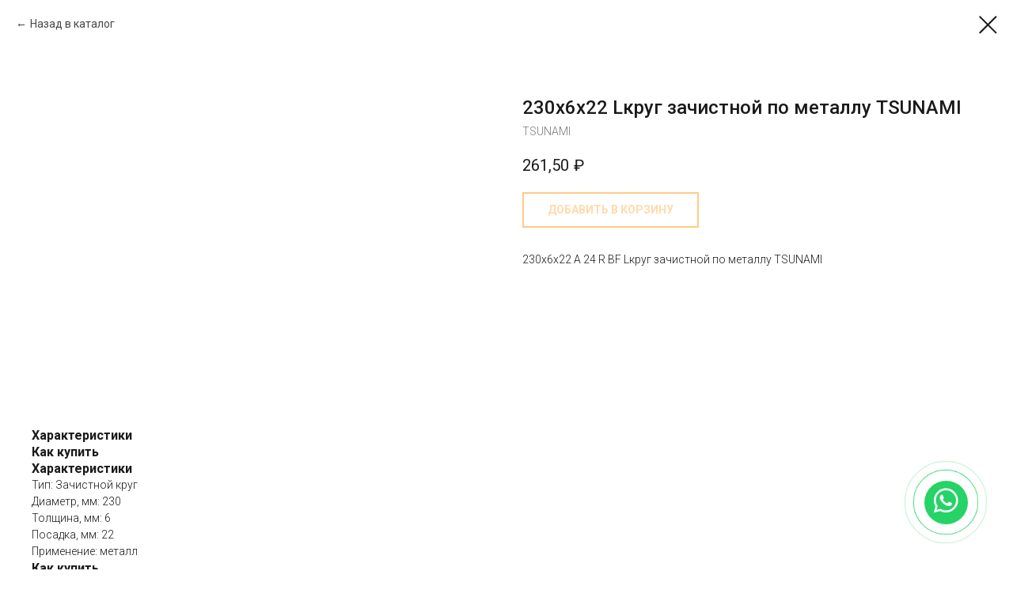

--- FILE ---
content_type: text/html; charset=UTF-8
request_url: https://ekatstroy.ru/catalog/abraziv/tproduct/443291533-930045777471-230h6h22-lkrug-zachistnoi-po-metallu-tsu
body_size: 13920
content:
<!DOCTYPE html><html><head><meta charset="utf-8" /><meta http-equiv="Content-Type" content="text/html; charset=utf-8" /><meta name="viewport" content="width=device-width, initial-scale=1.0" /> <!--metatextblock-->
<title>230х6х22 Lкруг зачистной по металлу TSUNAMI - TSUNAMI</title>
<meta name="description" content="230х6х22 A 24 R BF Lкруг зачистной по металлу TSUNAMI">
<meta name="keywords" content="">
<meta property="og:title" content="230х6х22 Lкруг зачистной по металлу TSUNAMI" />
<meta property="og:description" content="230х6х22 A 24 R BF Lкруг зачистной по металлу TSUNAMI" />
<meta property="og:type" content="website" />
<meta property="og:url" content="https://ekatstroy.ru/catalog/abraziv/tproduct/443291533-930045777471-230h6h22-lkrug-zachistnoi-po-metallu-tsu" />
<meta property="og:image" content="https://static.tildacdn.com/tild3536-6336-4336-a234-356363656465/krug_tsunami_metall_.png" />
<link rel="canonical" href="https://ekatstroy.ru/catalog/abraziv/tproduct/443291533-930045777471-230h6h22-lkrug-zachistnoi-po-metallu-tsu" />
<!--/metatextblock--><meta name="format-detection" content="telephone=no" /><meta http-equiv="x-dns-prefetch-control" content="on"><link rel="dns-prefetch" href="https://ws.tildacdn.com"><link rel="dns-prefetch" href="https://static.tildacdn.com"><link rel="shortcut icon" href="https://static.tildacdn.com/tild3037-6366-4633-b238-623434636166/favicon_1.ico" type="image/x-icon" /><link rel="apple-touch-icon" href="https://static.tildacdn.com/tild3865-3632-4139-b035-383263373336/152.png"><link rel="apple-touch-icon" sizes="76x76" href="https://static.tildacdn.com/tild3865-3632-4139-b035-383263373336/152.png"><link rel="apple-touch-icon" sizes="152x152" href="https://static.tildacdn.com/tild3865-3632-4139-b035-383263373336/152.png"><link rel="apple-touch-startup-image" href="https://static.tildacdn.com/tild3865-3632-4139-b035-383263373336/152.png"><meta name="msapplication-TileColor" content="#ff9713"><meta name="msapplication-TileImage" content="https://static.tildacdn.com/tild3333-3061-4566-b039-366566633931/270.png"><!-- Assets --><script src="https://neo.tildacdn.com/js/tilda-fallback-1.0.min.js" async charset="utf-8"></script><link rel="stylesheet" href="https://static.tildacdn.com/css/tilda-grid-3.0.min.css" type="text/css" media="all" onerror="this.loaderr='y';"/><link rel="stylesheet" href="https://static.tildacdn.com/ws/project5332971/tilda-blocks-page27451737.min.css?t=1685438940" type="text/css" media="all" onerror="this.loaderr='y';" /><link rel="preconnect" href="https://fonts.gstatic.com"><link href="https://fonts.googleapis.com/css2?family=Roboto:wght@300;400;500;700&subset=latin,cyrillic" rel="stylesheet"><link rel="stylesheet" href="https://static.tildacdn.com/css/tilda-animation-2.0.min.css" type="text/css" media="all" onerror="this.loaderr='y';" /><link rel="stylesheet" href="https://static.tildacdn.com/css/tilda-popup-1.1.min.css" type="text/css" media="all" /><link rel="stylesheet" href="https://static.tildacdn.com/css/tilda-slds-1.4.min.css" type="text/css" media="all" /><link rel="stylesheet" href="https://static.tildacdn.com/css/tilda-catalog-1.1.min.css" type="text/css" media="all" /><link rel="stylesheet" href="https://static.tildacdn.com/css/tilda-forms-1.0.min.css" type="text/css" media="all" onerror="this.loaderr='y';" /><link rel="stylesheet" href="https://static.tildacdn.com/css/tilda-cart-1.0.min.css" type="text/css" media="all" onerror="this.loaderr='y';" /><link rel="stylesheet" href="https://static.tildacdn.com/css/tilda-zoom-2.0.min.css" type="text/css" media="all" /><script type="text/javascript">(function (d) {
if (!d.visibilityState) {
var s = d.createElement('script');
s.src = 'https://static.tildacdn.com/js/tilda-polyfill-1.0.min.js';
d.getElementsByTagName('head')[0].appendChild(s);
}
})(document);
function t_onReady(func) {
if (document.readyState != 'loading') {
func();
} else {
document.addEventListener('DOMContentLoaded', func);
}
}
function t_onFuncLoad(funcName, okFunc, time) {
if (typeof window[funcName] === 'function') {
okFunc();
} else {
setTimeout(function() {
t_onFuncLoad(funcName, okFunc, time);
},(time || 100));
}
}function t_throttle(fn, threshhold, scope) {return function () {fn.apply(scope || this, arguments);};}function t396_initialScale(t){t=document.getElementById("rec"+t);if(t){t=t.querySelector(".t396__artboard");if(t){var e,r=document.documentElement.clientWidth,a=[];if(i=t.getAttribute("data-artboard-screens"))for(var i=i.split(","),l=0;l<i.length;l++)a[l]=parseInt(i[l],10);else a=[320,480,640,960,1200];for(l=0;l<a.length;l++){var o=a[l];o<=r&&(e=o)}var d="edit"===window.allrecords.getAttribute("data-tilda-mode"),n="center"===t396_getFieldValue(t,"valign",e,a),g="grid"===t396_getFieldValue(t,"upscale",e,a),u=t396_getFieldValue(t,"height_vh",e,a),c=t396_getFieldValue(t,"height",e,a),f=!!window.opr&&!!window.opr.addons||!!window.opera||-1!==navigator.userAgent.indexOf(" OPR/");if(!d&&n&&!g&&!u&&c&&!f){for(var h=parseFloat((r/e).toFixed(3)),s=[t,t.querySelector(".t396__carrier"),t.querySelector(".t396__filter")],l=0;l<s.length;l++)s[l].style.height=Math.floor(parseInt(c,10)*h)+"px";for(var _=t.querySelectorAll(".t396__elem"),l=0;l<_.length;l++)_[l].style.zoom=h}}}}function t396_getFieldValue(t,e,r,a){var i=a[a.length-1],l=r===i?t.getAttribute("data-artboard-"+e):t.getAttribute("data-artboard-"+e+"-res-"+r);if(!l)for(var o=0;o<a.length;o++){var d=a[o];if(!(d<=r)&&(l=d===i?t.getAttribute("data-artboard-"+e):t.getAttribute("data-artboard-"+e+"-res-"+d)))break}return l}</script><script src="https://static.tildacdn.com/js/jquery-1.10.2.min.js" charset="utf-8" onerror="this.loaderr='y';"></script> <script src="https://static.tildacdn.com/js/tilda-scripts-3.0.min.js" charset="utf-8" defer onerror="this.loaderr='y';"></script><script src="https://static.tildacdn.com/ws/project5332971/tilda-blocks-page27451737.min.js?t=1685438940" charset="utf-8" onerror="this.loaderr='y';"></script><script src="https://static.tildacdn.com/js/lazyload-1.3.min.js" charset="utf-8" async onerror="this.loaderr='y';"></script><script src="https://static.tildacdn.com/js/tilda-animation-2.0.min.js" charset="utf-8" async onerror="this.loaderr='y';"></script><script src="https://static.tildacdn.com/js/tilda-menu-1.0.min.js" charset="utf-8" async onerror="this.loaderr='y';"></script><script src="https://static.tildacdn.com/js/tilda-zero-1.1.min.js" charset="utf-8" async onerror="this.loaderr='y';"></script><script src="https://static.tildacdn.com/js/hammer.min.js" charset="utf-8" async onerror="this.loaderr='y';"></script><script src="https://static.tildacdn.com/js/tilda-slds-1.4.min.js" charset="utf-8" async onerror="this.loaderr='y';"></script><script src="https://static.tildacdn.com/js/tilda-products-1.0.min.js" charset="utf-8" async onerror="this.loaderr='y';"></script><script src="https://static.tildacdn.com/js/tilda-catalog-1.1.min.js" charset="utf-8" async onerror="this.loaderr='y';"></script><script src="https://static.tildacdn.com/js/tilda-forms-1.0.min.js" charset="utf-8" async onerror="this.loaderr='y';"></script><script src="https://static.tildacdn.com/js/tilda-cart-1.0.min.js?nocache=y" charset="utf-8" async onerror="this.loaderr='y';"></script><script src="https://static.tildacdn.com/js/tilda-popup-1.0.min.js" charset="utf-8" async onerror="this.loaderr='y';"></script><script src="https://static.tildacdn.com/js/tilda-animation-sbs-1.0.min.js" charset="utf-8" async onerror="this.loaderr='y';"></script><script src="https://static.tildacdn.com/js/tilda-zoom-2.0.min.js" charset="utf-8" async onerror="this.loaderr='y';"></script><script src="https://static.tildacdn.com/js/tilda-zero-scale-1.0.min.js" charset="utf-8" async onerror="this.loaderr='y';"></script><script src="https://static.tildacdn.com/js/tilda-skiplink-1.0.min.js" charset="utf-8" async onerror="this.loaderr='y';"></script><script src="https://static.tildacdn.com/js/tilda-events-1.0.min.js" charset="utf-8" async onerror="this.loaderr='y';"></script>
<script src="https://kit.fontawesome.com/795515ce5f.js" crossorigin="anonymous"></script>

<style>
    .whatsapp-button {
    position: fixed;
    right: 30px;
    bottom: 30px;
    transform: translate(-50%, -50%);
    background: #25D366; /*цвет кнопки*/
    border-radius: 50%;
    width: 55px; /*ширина кнопки*/
    height: 55px; /*высота кнопки*/
    color: #fff;
    text-align: center;
    line-height: 53px; /*центровка иконки в кнопке*/
    font-size: 35px; /*размер иконки*/
    z-index: 9999;
}
.whatsapp-button a {
    color: #fff;
}
.whatsapp-button:before,
.whatsapp-button:after {
    content: " ";
    display: block;
    position: absolute;
    border: 50%;
    border: 1px solid #25D366; /*цвет анимированных волн от кнопки*/
    left: -20px;
    right: -20px;
    top: -20px;
    bottom: -20px;
    border-radius: 50%;
    animation: animate 1.5s linear infinite;
    opacity: 0;
    backface-visibility: hidden; 
}
 
.whatsapp-button:after{
    animation-delay: .5s;
}
 
@keyframes animate
{
    0%
    {
        transform: scale(0.5);
        opacity: 0;
    }
    50%
    {
        opacity: 1;
    }
    100%
    {
        transform: scale(1.2);
        opacity: 0;
    }
}
</style>

<script>
    document.addEventListener('DOMContentLoaded', function () {
    let a = document.createElement('a');
    a.href = 'https://wa.me/79221042757';
    a.target = '_blank';
    a.rel = 'noopener noreferrer';

    let div2 = document.createElement('div');
    div2.className = "whatsapp-button";

    let i = document.createElement('i');
    i.className = 'fa fa-whatsapp'


    a.appendChild(div2);
    div2.appendChild(i);
    document.body.append(a);
  });
</script>
<script type="text/javascript">window.dataLayer = window.dataLayer || [];</script><script type="text/javascript">(function () {
if((/bot|google|yandex|baidu|bing|msn|duckduckbot|teoma|slurp|crawler|spider|robot|crawling|facebook/i.test(navigator.userAgent))===false && typeof(sessionStorage)!='undefined' && sessionStorage.getItem('visited')!=='y' && document.visibilityState){
var style=document.createElement('style');
style.type='text/css';
style.innerHTML='@media screen and (min-width: 980px) {.t-records {opacity: 0;}.t-records_animated {-webkit-transition: opacity ease-in-out .2s;-moz-transition: opacity ease-in-out .2s;-o-transition: opacity ease-in-out .2s;transition: opacity ease-in-out .2s;}.t-records.t-records_visible {opacity: 1;}}';
document.getElementsByTagName('head')[0].appendChild(style);
function t_setvisRecs(){
var alr=document.querySelectorAll('.t-records');
Array.prototype.forEach.call(alr, function(el) {
el.classList.add("t-records_animated");
});
setTimeout(function () {
Array.prototype.forEach.call(alr, function(el) {
el.classList.add("t-records_visible");
});
sessionStorage.setItem("visited", "y");
}, 400);
} 
document.addEventListener('DOMContentLoaded', t_setvisRecs);
}
})();</script></head><body class="t-body" style="margin:0;"><!--allrecords--><div id="allrecords" class="t-records" data-product-page="y" data-hook="blocks-collection-content-node" data-tilda-project-id="5332971" data-tilda-page-id="27451737" data-tilda-page-alias="catalog/abraziv" data-tilda-formskey="f7db3ac83bb5a9ef1408abe055332971" data-tilda-lazy="yes" data-tilda-project-headcode="yes">


<!-- PRODUCT START -->

                
                        
                    
        
        

<div id="rec443291533" class="r t-rec" style="background-color:#ffffff;" data-bg-color="#ffffff">
    <div class="t-store t-store__prod-snippet__container">

        
                <div class="t-store__prod-popup__close-txt-wr" style="position:absolute;">
            <a href="https://ekatstroy.ru/catalog/abraziv" class="js-store-close-text t-store__prod-popup__close-txt t-descr t-descr_xxs" style="color:#1a1a1a;">
                Назад в каталог
            </a>
        </div>
        
        <a href="https://ekatstroy.ru/catalog/abraziv" class="t-popup__close" style="position:absolute; background-color:#ffffff">
            <div class="t-popup__close-wrapper">
                <svg class="t-popup__close-icon t-popup__close-icon_arrow" width="26px" height="26px" viewBox="0 0 26 26" version="1.1" xmlns="http://www.w3.org/2000/svg" xmlns:xlink="http://www.w3.org/1999/xlink"><path d="M10.4142136,5 L11.8284271,6.41421356 L5.829,12.414 L23.4142136,12.4142136 L23.4142136,14.4142136 L5.829,14.414 L11.8284271,20.4142136 L10.4142136,21.8284271 L2,13.4142136 L10.4142136,5 Z" fill="#1a1a1a"></path></svg>
                <svg class="t-popup__close-icon t-popup__close-icon_cross" width="23px" height="23px" viewBox="0 0 23 23" version="1.1" xmlns="http://www.w3.org/2000/svg" xmlns:xlink="http://www.w3.org/1999/xlink"><g stroke="none" stroke-width="1" fill="#1a1a1a" fill-rule="evenodd"><rect transform="translate(11.313708, 11.313708) rotate(-45.000000) translate(-11.313708, -11.313708) " x="10.3137085" y="-3.6862915" width="2" height="30"></rect><rect transform="translate(11.313708, 11.313708) rotate(-315.000000) translate(-11.313708, -11.313708) " x="10.3137085" y="-3.6862915" width="2" height="30"></rect></g></svg>
            </div>
        </a>
        
        <div class="js-store-product js-product t-store__product-snippet" data-product-lid="930045777471" data-product-uid="930045777471" itemscope itemtype="http://schema.org/Product">
            <meta itemprop="productID" content="930045777471" />

            <div class="t-container">
                <div>
                    <meta itemprop="image" content="https://static.tildacdn.com/tild3536-6336-4336-a234-356363656465/krug_tsunami_metall_.png" />
                    <div class="t-store__prod-popup__slider js-store-prod-slider t-store__prod-popup__col-left t-col t-col_6" data-hover-zoom="yes">
                        <div class="js-product-img" style="width:100%;padding-bottom:75%;background-size:cover;opacity:0;">
                        </div>
                    </div>
                    <div class="t-store__prod-popup__info t-align_left t-store__prod-popup__col-right t-col t-col_6">

                        <div class="t-store__prod-popup__title-wrapper">
                            <h1 class="js-store-prod-name js-product-name t-store__prod-popup__name t-name t-name_xl" itemprop="name" style="color:#1a1a1a;font-weight:500;">230х6х22 Lкруг зачистной по металлу TSUNAMI</h1>
                            <div class="t-store__prod-popup__brand t-descr t-descr_xxs" itemprop="brand" itemscope itemtype="https://schema.org/Brand">
                                <span itemprop="name" class="js-product-brand">TSUNAMI</span>                            </div>
                            <div class="t-store__prod-popup__sku t-descr t-descr_xxs">
                                <span class="js-store-prod-sku js-product-sku" translate="no" >
                                    
                                </span>
                            </div>
                        </div>

                                                                        <div itemprop="offers" itemscope itemtype="http://schema.org/Offer" style="display:none;">
                            <meta itemprop="serialNumber" content="930045777471" />
                                                        <meta itemprop="price" content="261.50" />
                            <meta itemprop="priceCurrency" content="RUB" />
                                                        <link itemprop="availability" href="http://schema.org/InStock">
                                                    </div>
                        
                                                
                        <div class="js-store-price-wrapper t-store__prod-popup__price-wrapper">
                            <div class="js-store-prod-price t-store__prod-popup__price t-store__prod-popup__price-item t-name t-name_md" style="font-weight:400;">
                                                                <div class="js-product-price js-store-prod-price-val t-store__prod-popup__price-value" data-product-price-def="261.5000" data-product-price-def-str="261,50">261,50</div><div class="t-store__prod-popup__price-currency" translate="no">₽</div>
                                                            </div>
                            <div class="js-store-prod-price-old t-store__prod-popup__price_old t-store__prod-popup__price-item t-name t-name_md" style="font-weight:400;display:none;">
                                                                <div class="js-store-prod-price-old-val t-store__prod-popup__price-value"></div><div class="t-store__prod-popup__price-currency" translate="no">₽</div>
                                                            </div>
                        </div>

                        <div class="js-product-controls-wrapper">
                        </div>

                        <div class="t-store__prod-popup__links-wrapper">
                                                    </div>

                                                <div class="t-store__prod-popup__btn-wrapper"   tt="ДОБАВИТЬ В КОРЗИНУ">
                                                        <a href="#order" class="t-store__prod-popup__btn t-store__prod-popup__btn_disabled t-btn t-btn_sm" style="color:#ff9713;background-color:#ffffff;border:2px solid #ff9713;">
                                <table style="width:100%; height:100%;">
                                    <tbody>
                                        <tr>
                                            <td class="js-store-prod-popup-buy-btn-txt">ДОБАВИТЬ В КОРЗИНУ</td>
                                        </tr>
                                    </tbody>
                                </table>
                            </a>
                                                    </div>
                        
                        <div class="js-store-prod-text t-store__prod-popup__text t-descr t-descr_xxs" >
                                                    <div class="js-store-prod-all-text" itemprop="description">
                                230х6х22 A 24 R BF Lкруг зачистной по металлу TSUNAMI                            </div>
                                                                        </div>

                    </div>
                </div>

                                <div class="js-store-tabs t-store__tabs t-store__tabs_snippet t-store__tabs_accordion" data-tab-design="accordion">
                    <div class="t-store__tabs__controls-wrap">
                        <div class="t-store__tabs__controls">
                                                        <div class="t-store__tabs__button js-store-tab-button">
                                <div class="t-store__tabs__button-title t-name t-name_xs">Характеристики</div>
                            </div>
                                                        <div class="t-store__tabs__button js-store-tab-button">
                                <div class="t-store__tabs__button-title t-name t-name_xs">Как купить</div>
                            </div>
                                                    </div>
                    </div>
                    <div class="t-store__tabs__list">
                                                <div class="t-store__tabs__item" data-tab-type="chars">
                            <div class="t-store__tabs__item-button js-store-tab-button">
                                <h2 class="t-store__tabs__item-title t-name t-name_xs">Характеристики</h2>
                            </div>
                                                        <div class="t-store__tabs__content t-descr t-descr_xxs">
                                                                                                                                                        <p class="js-store-prod-charcs">Тип: Зачистной круг</p>
                                                                                                                                                                <p class="js-store-prod-charcs">Диаметр, мм: 230</p>
                                                                                                                                                                <p class="js-store-prod-charcs">Толщина, мм: 6</p>
                                                                                                                                                                <p class="js-store-prod-charcs">Посадка, мм: 22</p>
                                                                                                                                                                <p class="js-store-prod-charcs">Применение: металл</p>
                                                                                                                                                                                                        </div>
                                                    </div>
                                                <div class="t-store__tabs__item" data-tab-type="template">
                            <div class="t-store__tabs__item-button js-store-tab-button">
                                <h2 class="t-store__tabs__item-title t-name t-name_xs">Как купить</h2>
                            </div>
                                                        <div class="t-store__tabs__content t-descr t-descr_xxs">Продукция поставляется по предоплате.<br />Выбранный товар вы можете быстро и легко оплатить удобным для вас способом.<br /><br /><strong style="color: rgb(0, 0, 0);">Безналичный расчёт</strong><br />1. Для юридических лиц, компаний, ИП и НКО, оплата производится переводом средств на расчётный счёт компании либо по реквизитам через онлайн-банк.<br />После проверки наличия товара и ваших реквизитов наш менеджер свяжется с вами в течение 5 минут.<br />Мы отправляем счёт и скан договора, подписанный с нашей стороны.<br />Полученный скан распечатайте, подпишите с вашей стороны и пришлите его нам по электронной почте.<br />Заказ будет доставлен после оплаты счета и получения подписанного договора.<br />При оформлении покупки на юрлицо или организацию, вам будут переданы счёт-фактура и накладная, в которой вы должны поставить печать вашей компании.<br />После доставки, и проверки наличия заказанного вами количества мешков со смесями, передайте с водителем-экспедитором подписанный документ о полученном товаре.<br /><br />2. Для физических лиц оплата по счету:<br />Оформите заказ через корзину.<br />Ожидайте звонка менеджера для уточнения деталей и выставления счета на оплату.<br /><br /><strong>Самовывоз</strong>&nbsp;— осуществляется со складов, которые расположены:<br /><ul><li><strong>Екатеринбург:&nbsp;</strong>ул. Коммунистическая&nbsp;50.</li></ul><br /><strong>Выдача заказов производится ежедневно с 9.00 до 18.00.</strong></div>
                                                    </div>
                                            </div>
                </div>
                            </div>
        </div>
                <div class="t-store__relevants__container">
            <div class="t-container">
                <div class="t-col">
                    <div class="t-store__relevants__title t-uptitle t-uptitle_xxl" style="color:#1a1a1a;font-weight:500;">Смотрите также</div>
                    <div class="t-store__relevants-grid-cont js-store-relevants-grid-cont js-store-grid-cont t-store__valign-buttons"></div>
                </div>
            </div>
        </div>
                <div class="js-store-error-msg t-store__error-msg-cont"></div>
        <div itemscope itemtype="http://schema.org/ImageGallery" style="display:none;">
                                                </div>

    </div>

                        
                        
    
    <style>
        /* body bg color */
        
        .t-body {
            background-color:#ffffff;
        }
        

        /* body bg color end */
        /* Slider stiles */
        .t-slds__bullet_active .t-slds__bullet_body {
            background-color: #222 !important;
        }

        .t-slds__bullet:hover .t-slds__bullet_body {
            background-color: #222 !important;
        }
        /* Slider stiles end */
    </style>
    

        
        
        
        
        
        <style>
        .t-store__product-snippet .t-btn:not(.t-animate_no-hover):hover{
            background-color: #ff9713 !important;
            color: #ffffff !important;
            border-color: #ff9713 !important;
            
    	}
        .t-store__product-snippet .t-btn:not(.t-animate_no-hover){
            -webkit-transition: background-color 0.2s ease-in-out, color 0.2s ease-in-out, border-color 0.2s ease-in-out, box-shadow 0.2s ease-in-out; transition: background-color 0.2s ease-in-out, color 0.2s ease-in-out, border-color 0.2s ease-in-out, box-shadow 0.2s ease-in-out;
        }
        </style>
        

        
        
    <style>
        

        

        
    </style>
    
    
        
    <style>
        
    </style>
    
    
        
    <style>
        
    </style>
    
    
        
        <style>
    
                                    
        </style>
    
    
    <div class="js-store-tpl-slider-arrows" style="display: none;">
                


<div class="t-slds__arrow_wrapper t-slds__arrow_wrapper-left" data-slide-direction="left">
  <div class="t-slds__arrow t-slds__arrow-left t-slds__arrow-withbg" style="width: 40px; height: 40px;background-color: rgba(255,255,255,1);">
    <div class="t-slds__arrow_body t-slds__arrow_body-left" style="width: 9px;">
      <svg style="display: block" viewBox="0 0 9.3 17" xmlns="http://www.w3.org/2000/svg" xmlns:xlink="http://www.w3.org/1999/xlink">
                <desc>Left</desc>
        <polyline
        fill="none"
        stroke="#000000"
        stroke-linejoin="butt"
        stroke-linecap="butt"
        stroke-width="1"
        points="0.5,0.5 8.5,8.5 0.5,16.5"
        />
      </svg>
    </div>
  </div>
</div>
<div class="t-slds__arrow_wrapper t-slds__arrow_wrapper-right" data-slide-direction="right">
  <div class="t-slds__arrow t-slds__arrow-right t-slds__arrow-withbg" style="width: 40px; height: 40px;background-color: rgba(255,255,255,1);">
    <div class="t-slds__arrow_body t-slds__arrow_body-right" style="width: 9px;">
      <svg style="display: block" viewBox="0 0 9.3 17" xmlns="http://www.w3.org/2000/svg" xmlns:xlink="http://www.w3.org/1999/xlink">
        <desc>Right</desc>
        <polyline
        fill="none"
        stroke="#000000"
        stroke-linejoin="butt"
        stroke-linecap="butt"
        stroke-width="1"
        points="0.5,0.5 8.5,8.5 0.5,16.5"
        />
      </svg>
    </div>
  </div>
</div>    </div>

    
    <script>
        t_onReady(function() {
            var tildacopyEl = document.getElementById('tildacopy');
            if (tildacopyEl) tildacopyEl.style.display = 'none';

            var recid = '443291533';
            var options = {};
            var product = {"uid":930045777471,"rootpartid":8177845,"title":"230х6х22 Lкруг зачистной по металлу TSUNAMI","brand":"TSUNAMI","descr":"230х6х22 A 24 R BF Lкруг зачистной по металлу TSUNAMI","price":"261.5000","gallery":[{"img":"https:\/\/static.tildacdn.com\/tild3536-6336-4336-a234-356363656465\/krug_tsunami_metall_.png"}],"sort":1030368,"portion":0,"newsort":0,"json_chars":"[{\"title\": \"Тип\", \"value\": \"Зачистной круг\"}, {\"title\": \"Диаметр, мм\", \"value\": \"230\"}, {\"title\": \"Толщина, мм\", \"value\": \"6\"}, {\"title\": \"Посадка, мм\", \"value\": \"22\"}, {\"title\": \"Применение\", \"value\": \"металл\"}]","externalid":"7hchVP6Re41CYVNfYyIr","pack_label":"lwh","pack_x":0,"pack_y":0,"pack_z":0,"pack_m":0,"serverid":"master","servertime":"1651671346.2138","parentuid":"","editions":[{"uid":930045777471,"price":"261.50","priceold":"","sku":"","quantity":"","img":"https:\/\/static.tildacdn.com\/tild3536-6336-4336-a234-356363656465\/krug_tsunami_metall_.png"}],"characteristics":[{"title":"Тип","value":"Зачистной круг"},{"title":"Диаметр, мм","value":"230"},{"title":"Толщина, мм","value":"6"},{"title":"Посадка, мм","value":"22"},{"title":"Применение","value":"металл"}],"properties":[],"partuids":[637111509711,918597708901],"url":"https:\/\/ekatstroy.ru\/catalog\/abraziv\/tproduct\/443291533-930045777471-230h6h22-lkrug-zachistnoi-po-metallu-tsu"};

            // draw slider or show image for SEO
            if (window.isSearchBot) {
                var imgEl = document.querySelector('.js-product-img');
                if (imgEl) imgEl.style.opacity = '1';
            } else {
                
                var prodcard_optsObj = {
    hasWrap: false,
    txtPad: '',
    bgColor: '#fcfcfc',
    borderRadius: '',
    shadowSize: '0px',
    shadowOpacity: '',
    shadowSizeHover: '',
    shadowOpacityHover: '',
    shadowShiftyHover: '',
    btnTitle1: '',
    btnLink1: 'popup',
    btnTitle2: 'В КОРЗИНУ',
    btnLink2: 'order',
    showOpts: false};

var price_optsObj = {
    color: '',
    colorOld: '',
    fontSize: '',
    fontWeight: '400'
};

var popup_optsObj = {
    columns: '6',
    columns2: '6',
    isVertical: '',
    align: 'left',
    btnTitle: 'ДОБАВИТЬ В КОРЗИНУ',
    closeText: 'Назад в каталог',
    iconColor: '#1a1a1a',
    containerBgColor: '#ffffff',
    overlayBgColorRgba: 'rgba(255,255,255,1)',
    popupStat: '',
    popupContainer: '',
    fixedButton: false,
    mobileGalleryStyle: ''
};

var slider_optsObj = {
    anim_speed: '',
    arrowColor: '#000000',
    videoPlayerIconColor: '',
    cycle: '',
    controls: 'arrows',
    bgcolor: '#ebebeb'
};

var slider_dotsOptsObj = {
    size: '',
    bgcolor: '',
    bordersize: '',
    bgcoloractive: ''
};

var slider_slidesOptsObj = {
    zoomable: true,
    bgsize: 'contain',
    ratio: '1'
};

var typography_optsObj = {
    descrColor: '',
    titleColor: '#1a1a1a'
};

var default_sortObj = {
    in_stock: false};

var btn1_style = 'color:#ff9713;background-color:#ffffff;border:2px solid #ff9713;';
var btn2_style = 'color:#000000;border:1px solid #000000;';

var options_catalog = {
    btn1_style: btn1_style,
    btn2_style: btn2_style,
    storepart: '637111509711',
    prodCard: prodcard_optsObj,
    popup_opts: popup_optsObj,
    defaultSort: default_sortObj,
    slider_opts: slider_optsObj,
    slider_dotsOpts: slider_dotsOptsObj,
    slider_slidesOpts: slider_slidesOptsObj,
    typo: typography_optsObj,
    price: price_optsObj,
    blocksInRow: '4',
    imageHover: false,
    imageHeight: '',
    imageRatioClass: 't-store__card__imgwrapper_1-1',
    align: 'left',
    vindent: '50px',
    isHorizOnMob:false,
    itemsAnim: '',
    hasOriginalAspectRatio: true,
    markColor: '#ffffff',
    markBgColor: '#ff9713',
    currencySide: 'r',
    currencyTxt: '₽',
    currencySeparator: ',',
    currencyDecimal: '',
    btnSize: '',
    verticalAlignButtons: true,
    hideFilters: false,
    titleRelevants: 'Смотрите также',
    showRelevants: '837257928961',
    relevants_slider: true,
    relevants_quantity: '8',
    isFlexCols: true,
    isPublishedPage: true,
    previewmode: true,
    colClass: 't-col t-col_3',
    ratio: '1_1',
    sliderthumbsside: '',
    showStoreBtnQuantity: 'both',
    tabs: 'accordion',
    galleryStyle: '',
    title_typo: '',
    descr_typo: '',
    price_typo: '',
    price_old_typo: '',
    menu_typo: '',
    options_typo: '',
    sku_typo: '',
    characteristics_typo: '',
    button_styles: '',
    button2_styles: '',
    buttonicon: '',
    buttoniconhover: '',
};                
                // emulate, get options_catalog from file store_catalog_fields
                options = options_catalog;
                options.typo.title = "color:#1a1a1a;font-weight:500;" || '';
                options.typo.descr = "" || '';

                try {
                    if (options.showRelevants) {
                        var itemsCount = '8';
                        var relevantsMethod;
                        switch (options.showRelevants) {
                            case 'cc':
                                relevantsMethod = 'current_category';
                                break;
                            case 'all':
                                relevantsMethod = 'all_categories';
                                break;
                            default:
                                relevantsMethod = 'category_' + options.showRelevants;
                                break;
                        }

                        t_onFuncLoad('t_store_loadProducts', function() {
                            t_store_loadProducts(
                                'relevants',
                                recid,
                                options,
                                false,
                                {
                                    currentProductUid: '930045777471',
                                    relevantsQuantity: itemsCount,
                                    relevantsMethod: relevantsMethod,
                                    relevantsSort: 'random'
                                }
                            );
                        });
                    }
                } catch (e) {
                    console.log('Error in relevants: ' + e);
                }
            }

            
                            options.popup_opts.btnTitle = 'ДОБАВИТЬ В КОРЗИНУ';
                        

            window.tStoreOptionsList = [{"title":"Длина, мм","params":{"view":"radio","hasColor":false,"linkImage":false},"values":[{"id":15277516,"value":"10"},{"id":15236539,"value":"100"},{"id":16596196,"value":"1000"},{"id":15580252,"value":"102"},{"id":15240202,"value":"105"},{"id":15891739,"value":"11"},{"id":15237103,"value":"110"},{"id":15236581,"value":"111"},{"id":15236167,"value":"112"},{"id":16116901,"value":"115"},{"id":15277519,"value":"12"},{"id":15236542,"value":"120"},{"id":15236545,"value":"125"},{"id":15580255,"value":"127"},{"id":15237076,"value":"129"},{"id":15891688,"value":"13"},{"id":15236548,"value":"130"},{"id":15236170,"value":"132"},{"id":15240250,"value":"135"},{"id":15277549,"value":"14"},{"id":15236569,"value":"140"},{"id":15236584,"value":"147"},{"id":15277522,"value":"15"},{"id":15237040,"value":"150"},{"id":15236173,"value":"152"},{"id":15277552,"value":"16"},{"id":15240346,"value":"160"},{"id":16116979,"value":"170"},{"id":15236176,"value":"172"},{"id":15277561,"value":"18"},{"id":15237043,"value":"180"},{"id":15236185,"value":"182"},{"id":15895822,"value":"185"},{"id":15580219,"value":"19"},{"id":16116982,"value":"190"},{"id":15277525,"value":"20"},{"id":15237079,"value":"200"},{"id":16596199,"value":"2000"},{"id":15236188,"value":"202"},{"id":15895825,"value":"205"},{"id":16117120,"value":"210"},{"id":15237094,"value":"220"},{"id":15276754,"value":"23"},{"id":16117387,"value":"230"},{"id":15895828,"value":"240"},{"id":15236710,"value":"25"},{"id":15237082,"value":"250"},{"id":15276877,"value":"260"},{"id":16117315,"value":"270"},{"id":15895831,"value":"280"},{"id":15892351,"value":"29"},{"id":15257119,"value":"30"},{"id":15237085,"value":"300"},{"id":15276757,"value":"32"},{"id":15257122,"value":"35"},{"id":15276592,"value":"36"},{"id":15257449,"value":"37"},{"id":15240562,"value":"38"},{"id":15236713,"value":"40"},{"id":15276595,"value":"41"},{"id":15276598,"value":"42"},{"id":15236209,"value":"45"},{"id":15276607,"value":"49"},{"id":15236530,"value":"50"},{"id":15276601,"value":"51"},{"id":15236158,"value":"52"},{"id":15236533,"value":"55"},{"id":15891691,"value":"57"},{"id":15277510,"value":"6"},{"id":15236212,"value":"60"},{"id":15580231,"value":"64"},{"id":15236536,"value":"65"},{"id":15237574,"value":"70"},{"id":15236161,"value":"72"},{"id":15237070,"value":"75"},{"id":15580246,"value":"76"},{"id":15237031,"value":"77"},{"id":15277513,"value":"8"},{"id":15236215,"value":"80"},{"id":15236218,"value":"85"},{"id":15580249,"value":"89"},{"id":15891736,"value":"9,5"},{"id":15236221,"value":"90"},{"id":15236164,"value":"92"},{"id":15237034,"value":"95"},{"id":15237037,"value":"97"},{"id":15237073,"value":"99"}]},{"title":"Размеры, мм","params":{"view":"radio","hasColor":false,"linkImage":false},"values":[{"id":"15566764","value":"100х100х100х2"},{"id":"15566755","value":"100х100х40х2"},{"id":"15566758","value":"100х100х60х2"},{"id":"15566761","value":"100х100х80х2"},{"id":"15567643","value":"100х140х2"},{"id":"15567769","value":"100х140х60х2"},{"id":"15567772","value":"100х140х76х2"},{"id":"15567646","value":"100х200х2"},{"id":"15567568","value":"100х240х2"},{"id":"15567571","value":"100х300х2"},{"id":"15567547","value":"100х35х2"},{"id":"15565345","value":"105х105х90х2"},{"id":"15565348","value":"105х105х90х2,5"},{"id":"15579472","value":"120х120х35х2"},{"id":"15567574","value":"120х240х2"},{"id":"15567316","value":"130х130х100х2"},{"id":"15567517","value":"140х40х40х2"},{"id":"15567550","value":"140х55х2"},{"id":"15579475","value":"145х145х35х2"},{"id":"15567775","value":"150х150х76х2"},{"id":"15566773","value":"160х160х100х2"},{"id":"15566776","value":"160х160х160х2"},{"id":"15566767","value":"160х160х60х2"},{"id":"15566770","value":"160х160х80х2"},{"id":"15579499","value":"160х90х40х2"},{"id":"15579478","value":"175х175х35х2"},{"id":"15567553","value":"180х40х2"},{"id":"15567556","value":"180х65х2"},{"id":"15579526","value":"2"},{"id":"15567829","value":"20х100х200х4"},{"id":"15567832","value":"20х120х200х4"},{"id":"15567559","value":"210х90х2"},{"id":"15567751","value":"25х115х76х2"},{"id":"15567790","value":"25х140х76х2"},{"id":"15567793","value":"25х144х76х2"},{"id":"15579529","value":"3"},{"id":"15579532","value":"3,5"},{"id":"15567586","value":"30х100х2"},{"id":"15566737","value":"30х30х20х2"},{"id":"15566836","value":"30х30х30х2"},{"id":"15566839","value":"30х30х40х2"},{"id":"15566842","value":"30х30х60х2"},{"id":"15566845","value":"30х30х80х2"},{"id":"15579535","value":"4"},{"id":"15567592","value":"40х100х2"},{"id":"15567595","value":"40х120х2"},{"id":"15567505","value":"40х120х40х2"},{"id":"15567598","value":"40х140х2"},{"id":"15567601","value":"40х160х2"},{"id":"15567820","value":"40х170х40х2"},{"id":"15567823","value":"40х190х40х2"},{"id":"15567604","value":"40х200х2"},{"id":"15567508","value":"40х200х40х2"},{"id":"15567607","value":"40х240х2"},{"id":"15567610","value":"40х300х2"},{"id":"15566866","value":"40х40х100х2"},{"id":"15566869","value":"40х40х120х2"},{"id":"15566872","value":"40х40х200х2"},{"id":"15566848","value":"40х40х20х2"},{"id":"15566851","value":"40х40х30х2"},{"id":"15566854","value":"40х40х40х2"},{"id":"15566857","value":"40х40х50х2"},{"id":"15566860","value":"40х40х60х2"},{"id":"15566863","value":"40х40х80х2"},{"id":"15567589","value":"40х80х2"},{"id":"15567499","value":"40х80х40х2"},{"id":"15567502","value":"40х80х80х2"},{"id":"15567535","value":"45х90х65х2"},{"id":"15579538","value":"5"},{"id":"15567754","value":"50х107х76х2"},{"id":"15567757","value":"50х140х50х2"},{"id":"15567760","value":"50х140х60х2"},{"id":"15567763","value":"50х140х76х2"},{"id":"15567766","value":"50х165х76х2"},{"id":"15567613","value":"50х200х2"},{"id":"15566887","value":"50х50х100х2"},{"id":"15565333","value":"50х50х35х2"},{"id":"15566875","value":"50х50х40х2"},{"id":"15566878","value":"50х50х50х2"},{"id":"15566881","value":"50х50х60х2"},{"id":"15566884","value":"50х50х80х2"},{"id":"15579541","value":"6"},{"id":"15567631","value":"60х1000х2"},{"id":"15567616","value":"60х140х2"},{"id":"15567619","value":"60х160х2"},{"id":"15567622","value":"60х200х2"},{"id":"15567625","value":"60х240х2"},{"id":"15579433","value":"60х27х270х0,6"},{"id":"15579436","value":"60х27х270х0,7"},{"id":"15579439","value":"60х27х275х0,6"},{"id":"15567628","value":"60х300х2"},{"id":"15579442","value":"60х30х300х0,6"},{"id":"15566899","value":"60х60х100х2"},{"id":"15566890","value":"60х60х40х2"},{"id":"15566893","value":"60х60х50х2"},{"id":"15566902","value":"60х60х60х2"},{"id":"15566896","value":"60х60х80х2"},{"id":"15565336","value":"70х70х55х2"},{"id":"15567634","value":"80х200х2"},{"id":"15567637","value":"80х240х2"},{"id":"15567640","value":"80х300х2"},{"id":"15566752","value":"80х80х100х2"},{"id":"15566740","value":"80х80х40х2"},{"id":"15566743","value":"80х80х50х2"},{"id":"15566746","value":"80х80х60х2"},{"id":"15566749","value":"80х80х80х2"},{"id":"15567514","value":"90х50х55х2"},{"id":"15565339","value":"90х90х40х2"},{"id":"15565342","value":"90х90х65х2"}]},{"title":"Размер (ширина х толщина), мм","params":{"view":"radio","hasColor":false,"linkImage":false},"values":[{"id":"15579190","value":"100х2"},{"id":"15579325","value":"12х0,55"},{"id":"15579328","value":"12х0,7"},{"id":"15579331","value":"12х0,75"},{"id":"15579334","value":"13х0,4"},{"id":"15579337","value":"20х0,4"},{"id":"15579340","value":"20х0,55"},{"id":"15579343","value":"20х0,7"},{"id":"15579346","value":"25х0,4"},{"id":"15579349","value":"25х0,55"},{"id":"15579352","value":"25х0,7"},{"id":"15579175","value":"30х2"},{"id":"15579178","value":"40х2"},{"id":"15579181","value":"50х2"},{"id":"15579184","value":"60х2"},{"id":"15579187","value":"80х2"}]},{"title":"Диаметр, мм (М)","params":{"view":"radio","hasColor":false,"linkImage":false},"values":[{"id":"16133047","value":"10"},{"id":"16133050","value":"12"},{"id":"16133053","value":"14"},{"id":"16133056","value":"16"},{"id":"16133059","value":"18"},{"id":"16133062","value":"20"},{"id":"16133065","value":"22"},{"id":"16133068","value":"24"},{"id":"16133071","value":"27"},{"id":"16148401","value":"3"},{"id":"16133074","value":"30"},{"id":"16133077","value":"36"},{"id":"16148404","value":"4"},{"id":"16133080","value":"42"},{"id":"16133083","value":"48"},{"id":"16148407","value":"5"},{"id":"16133086","value":"56"},{"id":"16133041","value":"6"},{"id":"16133089","value":"64"},{"id":"16148410","value":"72"},{"id":"16133044","value":"8"},{"id":"16148413","value":"80"}]},{"title":"Размер, мм","params":{"view":"radio","hasColor":false,"linkImage":false},"values":[{"id":21034106,"value":"10"},{"id":21020704,"value":"10х1000"},{"id":21034607,"value":"10х17"},{"id":21033887,"value":"10х80"},{"id":21020707,"value":"12х1000"},{"id":21034610,"value":"12х20,5"},{"id":21020710,"value":"16х1000"},{"id":21034613,"value":"16х27"},{"id":21020713,"value":"20х1000"},{"id":21034616,"value":"20х30"},{"id":21020716,"value":"24х1000"},{"id":21033527,"value":"3,5х16"},{"id":21033749,"value":"3,5х19"},{"id":21033821,"value":"3,5х25"},{"id":21020719,"value":"30х1000"},{"id":21034442,"value":"3х16"},{"id":21034133,"value":"4"},{"id":21033530,"value":"4,2х25"},{"id":21033533,"value":"4,8х45"},{"id":21034082,"value":"4мм (250м)"},{"id":21034445,"value":"4х16"},{"id":21033800,"value":"5,5х38"},{"id":21033536,"value":"5,5х50"},{"id":21034448,"value":"5х18"},{"id":21033824,"value":"5х50"},{"id":21034103,"value":"6"},{"id":21033803,"value":"6,3х50"},{"id":21033539,"value":"6,3х80"},{"id":21034085,"value":"6мм (100м)"},{"id":21020698,"value":"6х1000"},{"id":21034601,"value":"6х11"},{"id":21034451,"value":"6х18"},{"id":21033881,"value":"6х60"},{"id":21034379,"value":"8"},{"id":21020701,"value":"8х1000"},{"id":21034604,"value":"8х13"},{"id":21033884,"value":"8х70"},{"id":21034148,"value":"8х80"},{"id":21034688,"value":"М10"},{"id":21031691,"value":"М10х30"},{"id":21033374,"value":"М10х40"},{"id":21031694,"value":"М10х60"},{"id":21034691,"value":"М12"},{"id":21033377,"value":"М12х60"},{"id":21034694,"value":"М16"},{"id":21033191,"value":"М2,5х10"},{"id":21034697,"value":"М20"},{"id":21033332,"value":"М2х6"},{"id":21033188,"value":"М2х8"},{"id":21033194,"value":"М3х10"},{"id":21033335,"value":"М3х12"},{"id":21033197,"value":"М3х16"},{"id":21033452,"value":"М4х10"},{"id":21033203,"value":"М4х12"},{"id":21033206,"value":"М4х20"},{"id":21031679,"value":"М4х30"},{"id":21033200,"value":"М4х8"},{"id":21033455,"value":"М5х16"},{"id":21033209,"value":"М5х20"},{"id":21033338,"value":"М5х25"},{"id":21020935,"value":"М5х30\/30"},{"id":21031682,"value":"М5х40"},{"id":21034682,"value":"М6"},{"id":21020938,"value":"М6\/40\/40"},{"id":21033212,"value":"М6х25"},{"id":21033341,"value":"М6х30"},{"id":21031685,"value":"М6х35"},{"id":21033215,"value":"М6х50"},{"id":21034685,"value":"М8"},{"id":21020941,"value":"М8\/25"},{"id":21020944,"value":"М8\/60\/60"},{"id":21033368,"value":"М8х20"},{"id":21033218,"value":"М8х25"},{"id":21031688,"value":"М8х40"},{"id":21033221,"value":"М8х50"},{"id":21033371,"value":"М8х60"}]}];

            t_onFuncLoad('t_store_productInit', function() {
                t_store_productInit(recid, options, product);
            });

            // if user coming from catalog redirect back to main page
            if (window.history.state && (window.history.state.productData || window.history.state.storepartuid)) {
                window.onpopstate = function() {
                    window.history.replaceState(null, null, window.location.origin);
                    window.location.replace(window.location.origin);
                };
            }
        });
    </script>
    

</div>


<!-- PRODUCT END -->

<div id="rec430494571" class="r t-rec" style="" data-animationappear="off" data-record-type="706"><!-- @classes: t-text t-text_xs t-name t-name_xs t-name_md t-btn t-btn_sm --><script>t_onReady(function () {
setTimeout(function () {
t_onFuncLoad('tcart__init', function () {
tcart__init('430494571');
});
}, 50);
/* fix for Android */
var userAgent = navigator.userAgent.toLowerCase();
var isAndroid = userAgent.indexOf('android') !== -1;
var body = document.body;
if (!body) return;
var isScrollablefFix = body.classList.contains('t-body_scrollable-fix-for-android');
if (isAndroid && !isScrollablefFix) {
body.classList.add('t-body_scrollable-fix-for-android');
document.head.insertAdjacentHTML(
'beforeend',
'<style>@media screen and (max-width: 560px) {\n.t-body_scrollable-fix-for-android {\noverflow: visible !important;\n}\n}\n</style>'
);
console.log('Android css fix was inited');
}
/* fix Instagram iPhone keyboard bug */
if (userAgent.indexOf('instagram') !== -1 && userAgent.indexOf('iphone') !== -1) {
body.style.position = 'relative';
}
var rec = document.querySelector('#rec430494571');
if (!rec) return;
var cartWindow = rec.querySelector('.t706__cartwin');
var allRecords = document.querySelector('.t-records');
var currentMode = allRecords.getAttribute('data-tilda-mode');
if (cartWindow && currentMode !== 'edit' && currentMode !== 'preview') {
cartWindow.addEventListener(
'scroll',
t_throttle(function () {
if (window.lazy === 'y' || document.querySelector('#allrecords').getAttribute('data-tilda-lazy') === 'yes') {
t_onFuncLoad('t_lazyload_update', function () {
t_lazyload_update();
});
}
}, 500)
);
}
});</script><div class="t706" data-cart-countdown="yes" data-project-currency="₽" data-project-currency-side="r" data-project-currency-sep="," data-project-currency-code="RUB" ><div class="t706__carticon t706__carticon_sm" style="top:150px;bottom:initial;right:30px;"><div class="t706__carticon-text t-name t-name_xs">Click to order</div> <div class="t706__carticon-wrapper"><div class="t706__carticon-imgwrap" style="background-color:#ff9713;"><svg role="img" style="stroke:#ffffff;" class="t706__carticon-img" xmlns="http://www.w3.org/2000/svg" viewBox="0 0 64 64"><path fill="none" stroke-width="2" stroke-miterlimit="10" d="M44 18h10v45H10V18h10z"/><path fill="none" stroke-width="2" stroke-miterlimit="10" d="M22 24V11c0-5.523 4.477-10 10-10s10 4.477 10 10v13"/></svg></div><div class="t706__carticon-counter js-carticon-counter" style="background-color:#757575;color:#ffffff;"></div></div></div><div class="t706__cartwin" style="display: none;"><div class="t706__close t706__cartwin-close"><button type="button" class="t706__close-button t706__cartwin-close-wrapper" aria-label="Закрыть корзину"><svg role="presentation" class="t706__close-icon t706__cartwin-close-icon" width="23px" height="23px" viewBox="0 0 23 23" version="1.1" xmlns="http://www.w3.org/2000/svg" xmlns:xlink="http://www.w3.org/1999/xlink"><g stroke="none" stroke-width="1" fill="#fff" fill-rule="evenodd"><rect transform="translate(11.313708, 11.313708) rotate(-45.000000) translate(-11.313708, -11.313708) " x="10.3137085" y="-3.6862915" width="2" height="30"></rect><rect transform="translate(11.313708, 11.313708) rotate(-315.000000) translate(-11.313708, -11.313708) " x="10.3137085" y="-3.6862915" width="2" height="30"></rect></g></svg> </button> </div><div class="t706__cartwin-content"><div class="t706__cartwin-top"><div class="t706__cartwin-heading t-name t-name_xl"></div></div> <div class="t706__cartwin-products"></div><div class="t706__cartwin-bottom"><div class="t706__cartwin-prodamount-wrap t-descr t-descr_sm"><span class="t706__cartwin-prodamount-label">Total:&nbsp;</span><span class="t706__cartwin-prodamount"></span></div></div> <div class="t706__orderform "> <form id="form430494571" name='form430494571' role="form" action='' method='POST' data-formactiontype="0" data-inputbox=".t-input-group" class="t-form js-form-proccess t-form_inputs-total_5 " data-formsended-callback="t706_onSuccessCallback" ><!-- NO ONE SERVICES CONNECTED --> <input type="hidden" name="tildaspec-formname" tabindex="-1" value="Cart"><div class="js-successbox t-form__successbox t-text t-text_md" 
aria-live="polite" 
style="display:none;"
></div><div class="t-form__inputsbox"><div class="t-input-group t-input-group_nm" data-input-lid="1496239431201" 
><div class="t-input-block"><input type="text" 
autocomplete="name" 
name="name" 
id="input_1496239431201" 
class="t-input js-tilda-rule " 
value=""
placeholder="Ваше имя" data-tilda-req="1" aria-required="true" data-tilda-rule="name" 
aria-describedby="error_1496239431201" 
style="color:#000000;border:1px solid #000000;"><div class="t-input-error" aria-live="polite" id="error_1496239431201"></div></div></div><div class="t-input-group t-input-group_em" data-input-lid="1496239459190" 
><div class="t-input-block"><input type="text" 
autocomplete="email" 
name="email" 
id="input_1496239459190" 
class="t-input js-tilda-rule " 
value=""
placeholder="Ваш Email" data-tilda-req="1" aria-required="true" data-tilda-rule="email" 
aria-describedby="error_1496239459190" 
style="color:#000000;border:1px solid #000000;"><div class="t-input-error" aria-live="polite" id="error_1496239459190"></div></div></div><div class="t-input-group t-input-group_ph" data-input-lid="1496239478607" 
><div class="t-input-block"><input type="tel" 
autocomplete="tel" 
name="Phone" 
id="input_1496239478607" 
class="t-input js-tilda-rule js-tilda-mask " 
value=""
placeholder="Ваш номер телефона" data-tilda-req="1" aria-required="true" data-tilda-rule="phone" 
pattern="[0-9]*" data-tilda-mask="+7 (999) 999-9999" 
aria-describedby="error_1496239478607" 
style="color:#000000;border:1px solid #000000;"><input type="hidden" 
name="tildaspec-mask-Phone" 
id="input_1496239478607" 
value="+7 (999) 999-9999" 
aria-describedby="error_1496239478607"><div class="t-input-error" aria-live="polite" id="error_1496239478607"></div></div></div><div class="t-input-group t-input-group_ta" data-input-lid="1648802263247" 
><div class="t-input-block"><textarea name="Textarea" 
id="input_1648802263247" 
class="t-input js-tilda-rule "
placeholder="Реквизиты организации для выставления счета (необязательно)" 
aria-describedby="error_1648802263247" 
style="color:#000000; border:1px solid #000000; height:102px;" rows="3"></textarea><div class="t-input-error" aria-live="polite" id="error_1648802263247"></div></div></div><div class="t-input-group t-input-group_ta" data-input-lid="1648802294098" 
><div class="t-input-block"><textarea name="Textarea_2" 
id="input_1648802294098" 
class="t-input js-tilda-rule "
placeholder="Адрес доставки заказа (необязательно)" 
aria-describedby="error_1648802294098" 
style="color:#000000; border:1px solid #000000; height:102px;" rows="3"></textarea><div class="t-input-error" aria-live="polite" id="error_1648802294098"></div></div></div><div class="t-form__errorbox-middle"><div class="js-errorbox-all t-form__errorbox-wrapper" style="display:none;"><div class="t-form__errorbox-text t-text t-text_md"><p class="t-form__errorbox-item js-rule-error js-rule-error-all"></p><p class="t-form__errorbox-item js-rule-error js-rule-error-req"></p><p class="t-form__errorbox-item js-rule-error js-rule-error-email"></p><p class="t-form__errorbox-item js-rule-error js-rule-error-name"></p><p class="t-form__errorbox-item js-rule-error js-rule-error-phone"></p><p class="t-form__errorbox-item js-rule-error js-rule-error-minlength"></p><p class="t-form__errorbox-item js-rule-error js-rule-error-string"></p></div></div> </div><div class="t-form__submit"><button type="submit" class="t-submit" style="color:#ffffff;background-color:#757575;" >Отправить заказ</button></div></div><div class="t-form__errorbox-bottom"><div class="js-errorbox-all t-form__errorbox-wrapper" style="display:none;"><div class="t-form__errorbox-text t-text t-text_md"><p class="t-form__errorbox-item js-rule-error js-rule-error-all"></p><p class="t-form__errorbox-item js-rule-error js-rule-error-req"></p><p class="t-form__errorbox-item js-rule-error js-rule-error-email"></p><p class="t-form__errorbox-item js-rule-error js-rule-error-name"></p><p class="t-form__errorbox-item js-rule-error js-rule-error-phone"></p><p class="t-form__errorbox-item js-rule-error js-rule-error-minlength"></p><p class="t-form__errorbox-item js-rule-error js-rule-error-string"></p></div></div> </div></form><style>#rec430494571 input::-webkit-input-placeholder {color:#000000; opacity: 0.5;}
#rec430494571 input::-moz-placeholder {color:#000000; opacity: 0.5;}
#rec430494571 input:-moz-placeholder {color:#000000; opacity: 0.5;}
#rec430494571 input:-ms-input-placeholder {color:#000000; opacity: 0.5;}
#rec430494571 textarea::-webkit-input-placeholder {color:#000000; opacity: 0.5;}
#rec430494571 textarea::-moz-placeholder {color:#000000; opacity: 0.5;}
#rec430494571 textarea:-moz-placeholder {color:#000000; opacity: 0.5;}
#rec430494571 textarea:-ms-input-placeholder {color:#000000; opacity: 0.5;}</style></div></div> </div><div class="t706__cartdata"></div></div><style>.t706__carticon-text {
color: #ffffff;
}
.t706__carticon-text::after {
border-left-color: #ffa12a;
}
.t706__carticon-text {
background: #ffa12a;
}</style><style>#rec430494571 .t-submit:hover{
background-color: #ff9713 !important; color: #ffffff !important; } 
#rec430494571 .t-submit{
-webkit-transition: background-color 0.2s ease-in-out, color 0.2s ease-in-out, border-color 0.2s ease-in-out, box-shadow 0.2s ease-in-out; transition: background-color 0.2s ease-in-out, color 0.2s ease-in-out, border-color 0.2s ease-in-out, box-shadow 0.2s ease-in-out;
}</style><style>#rec430494571 .t706__sidebar-continue:hover, 
#rec430494571 .t706__cartpage-open-form:hover {
background-color: #ff9713 !important; color: #ffffff !important; } 
#rec430494571 .t706__sidebar-continue,
#rec430494571 .t706__cartpage-open-form {
-webkit-transition: background-color 0.2s ease-in-out, color 0.2s ease-in-out, border-color 0.2s ease-in-out, box-shadow 0.2s ease-in-out; transition: background-color 0.2s ease-in-out, color 0.2s ease-in-out, border-color 0.2s ease-in-out, box-shadow 0.2s ease-in-out;
}</style><style>.t-menuwidgeticons__cart .t-menuwidgeticons__icon-counter{
background-color:#757575;
}</style><style>.t-menuwidgeticons__cart .t-menuwidgeticons__icon-counter{
color:#ffffff !important;
}</style></div>



</div>
<!--/allrecords--><!-- Stat --><!-- Yandex.Metrika counter 88346276 --> <script type="text/javascript" data-tilda-cookie-type="analytics"> setTimeout(function(){ (function(m,e,t,r,i,k,a){m[i]=m[i]||function(){(m[i].a=m[i].a||[]).push(arguments)}; m[i].l=1*new Date();k=e.createElement(t),a=e.getElementsByTagName(t)[0],k.async=1,k.src=r,a.parentNode.insertBefore(k,a)}) (window, document, "script", "https://mc.yandex.ru/metrika/tag.js", "ym"); window.mainMetrikaId = 88346276; ym(window.mainMetrikaId , "init", { clickmap:true, trackLinks:true, accurateTrackBounce:true, webvisor:true,ecommerce:"dataLayer" }); }, 2000);</script><noscript><div><img src="https://mc.yandex.ru/watch/88346276" style="position:absolute; left:-9999px;" alt="" /></div></noscript> <!-- /Yandex.Metrika counter --> <script type="text/javascript">if (! window.mainTracker) { window.mainTracker = 'tilda'; }
setTimeout(function(){ (function (d, w, k, o, g) { var n=d.getElementsByTagName(o)[0],s=d.createElement(o),f=function(){n.parentNode.insertBefore(s,n);}; s.type = "text/javascript"; s.async = true; s.key = k; s.id = "tildastatscript"; s.src=g; if (w.opera=="[object Opera]") {d.addEventListener("DOMContentLoaded", f, false);} else { f(); } })(document, window, '23a8e582981c78b3ce96b8181eb62aaa','script','https://static.tildacdn.com/js/tilda-stat-1.0.min.js');
}, 2000); </script></body></html>